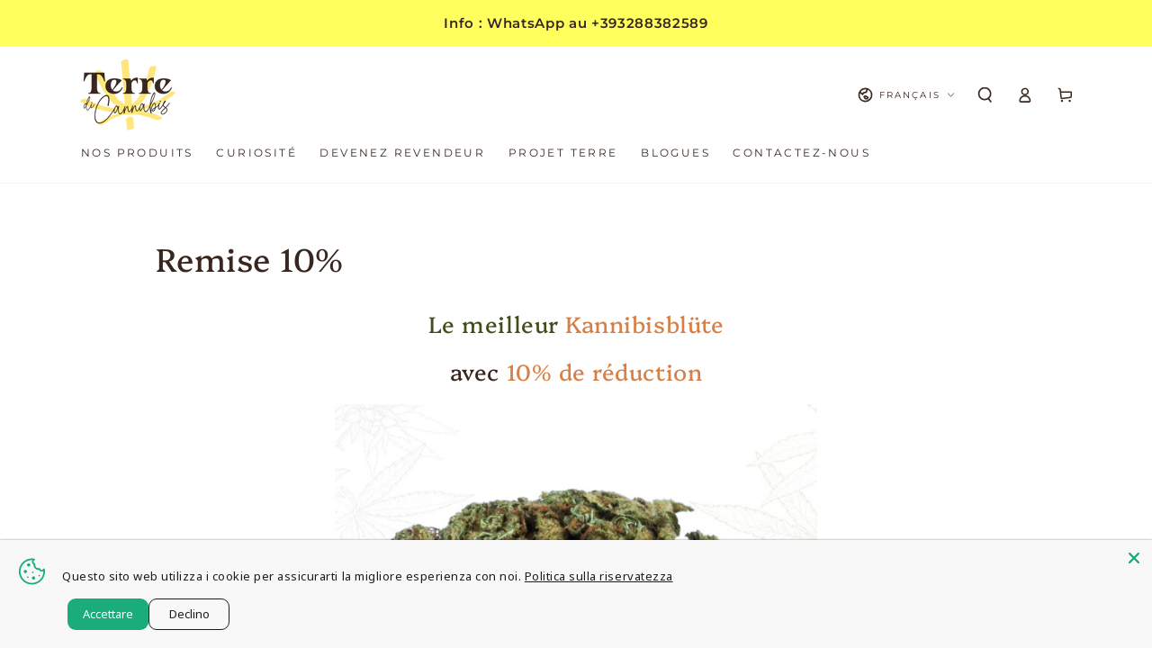

--- FILE ---
content_type: text/css
request_url: https://en.terredicannabis.com/cdn/shop/t/25/assets/section-main-page.aio.min.css?v=33186992957754420981718606720
body_size: -506
content:
/*
Generated time: June 17, 2024 06:44
This file was created by the app developer. Feel free to contact the original developer with any questions. It was minified (compressed) by AVADA. AVADA do NOT own this script.
*/
.page-title{margin-top:0;margin-bottom:3rem}@media screen and (min-width:750px){.page-title{margin-bottom:4rem}}.page-placeholder-wrapper{display:flex;justify-content:center}.page-placeholder{width:52.5rem;height:52.5rem}

--- FILE ---
content_type: text/css
request_url: https://en.terredicannabis.com/cdn/shop/t/25/assets/component-list-payment.aio.min.css?v=100533161773647746171718606673
body_size: -685
content:
/*
Generated time: June 17, 2024 06:44
This file was created by the app developer. Feel free to contact the original developer with any questions. It was minified (compressed) by AVADA. AVADA do NOT own this script.
*/
.list-payment{display:flex;flex-wrap:wrap;justify-content:center;margin:-.5rem 0;padding:0}@media screen and (min-width:750px){.list-payment{justify-content:flex-end;margin:-.5rem}}.list-payment__item{align-items:center;display:flex;padding:.5rem}